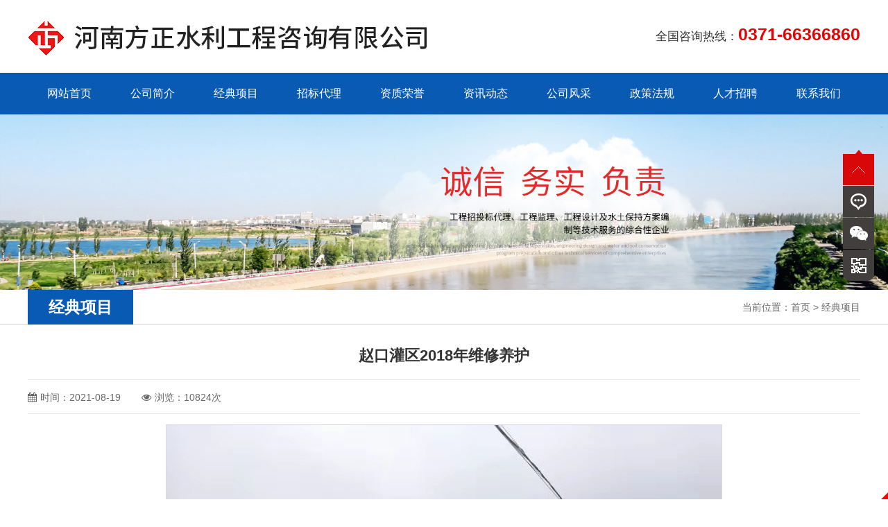

--- FILE ---
content_type: text/html; charset=utf-8
request_url: http://fzgczx.bce38.ayqfwl.com/caseinfo/81.html
body_size: 4249
content:
<!DOCTYPE HTML>
<html>

<head>
    <meta charset="UTF-8">
<meta http-equiv="X-UA-Compatible" content="ie=edge">
<title>赵口灌区2018年维修养护-经典项目-河南方正水利工程咨询有限公司</title>
<meta name="keywords" content="河南方正水利工程咨询有限公司,工程设计,工程建设监理,工程招标代理,水利工程">
<meta name="description" content="河南方正水利工程咨询有限公司主要从事工程设计、工程建设监理、工程招标代理公司业务涉及水利工程、土地、农开、工民建，农业、烟草等行业，特别是大中小型水库 除险加固、饮水安全、土地治理、农业综合开发、大中型灌区配套、河道治理、农田水利、烟草、工业与民用建筑、市政交通等项目招标代理、监理、设计和水土保持方案编制等多种业务。">
<meta name="viewport" content="width=device-width, initial-scale=1, maximum-scale=1, user-scalable=no">
<link rel="stylesheet" href="/static/index/zm001/css/inner.css?v=1.1">

<script src="/static/index/zm001/js/jquery-1.11.2.min.js"></script>
<link href="/static/index/zm001/bootstrap/css/bootstrap.min.css" rel="stylesheet">
<link rel="stylesheet" href="/static/index/zm001/css/global.css?v=<php>echo time();</php>">
<link rel="stylesheet" href="/static/index/zm001/css/animate.min.css">
<link rel="stylesheet" href="/static/index/zm001/icon/css/font-awesome.min.css">
<script src="/static/index/zm001/bootstrap/js/bootstrap.min.js" language="JavaScript" type="text/javascript"></script>
<script type="text/javascript" src="/static/index/zm001/js/jquery.SuperSlide.2.1.1.js"></script>


</head>

<body>
    <div id="header">
    <div class="container">
        <a href="http://www.fzgczx.com" class="left logo" title="河南方正水利工程咨询有限公司"><img src="/uploads/20210411/bf9b9e2a1776ded76dc2c658216ce622.jpg" alt="河南方正水利工程咨询有限公司" /></a>
        <a href="/contact.html" class="tel hidden-xs">
            全国咨询热线：<b>0371-66366860</b>
        </a>
        <div class="nav_transform1">
            <p class="navp1"><a href="http://www.fzgczx.com"><img src="/uploads/20210411/bf9b9e2a1776ded76dc2c658216ce622.jpg" alt="河南方正水利工程咨询有限公司" /></a></p>
            <p class="navp2">全国咨询热线：<b>0371-66366860</b></p>
            <ul class="navul">
                <li id="navli0" class="nav-item"><a href="/">网站首页</a></li>
                <li id="navlia1" class="nav-item"><a href="/company.html">公司简介</a></li>
                <li id="navli2" class="nav-item"><a href="/case/11.html">经典项目</a></li>
                <li id="navli10" class="nav-item"><a href="/bad/14.html">招标代理</a></li>
                <li id="navli4" class="nav-item"><a href="/news.html">资讯动态</a></li>
                <li id="navli2" class="nav-item"><a href="/case/10.html">公司风采</a></li>
                <li id="navli10" class="nav-item"><a href="/bad/12.html">政策法规</a></li>
                <li id="navli10" class="nav-item"><a href="/bad/15.html">水利知识</a></li>
                <li id="navli10" class="nav-item"><a href="/bad/16.html">水利史话</a></li>
                <li id="navli10" class="nav-item"><a href="/bad/17.html">南水北调</a></li>
                <li id="navli10" class="nav-item"><a href="/bad/18.html">水利旅游</a></li>
                <li id="navli10" class="nav-item"><a href="/bad/13.html">人才招聘</a></li>
                <li id="navli101" class="nav-item"><a href="/honor.html">资质荣誉</a></li>
                <li id="navli101" class="nav-item"><a href="/message.html">在线留言</a></li>
                <li id="navlia2" class="nav-item"><a href="/contact.html">联系我们</a></li>
            </ul>
        </div>
        <div class="nav-overlay"></div>
        <button class="nav-trigger visible-xs visible-sm"></button>
        <script>
        var navBool = false,
            navTimeout;
        $(".nav-trigger").unbind("click").bind("click", function() {
            if (!navBool) {
                $('body').addClass('navigation-is-visible');
                navBool = true;
            } else {
                $('body').removeClass('navigation-is-visible');
                navBool = false;
            }
        });
        </script>
    </div>
</div>
<!--header-->
<div id="nav">
    <div class="container">
        <a href="/">网站首页</a>
        <a href="/company.html">公司简介</a>
        <a href="/case/11.html">经典项目</a>
        <a href="/bad/14.html">招标代理</a>
        <a href="/honor.html">资质荣誉</a>
        <a href="/news.html">资讯动态</a>
        <a href="/case/10.html">公司风采</a>
        <a href="/bad/12.html">政策法规</a>
        <a href="/bad/13.html">人才招聘</a>
        <a href="/contact.html">联系我们</a>
    </div>
</div>
 
 
    <div class="page_banner">
            <img src="/uploads/20211202/69cf8147a981b1018b700a785983309d.jpg" alt="河南方正水利工程咨询有限公司" class="visible-lg visible-md" />
                <img src="/uploads/20211202/cb81ae03770edbf1b331b1fd6f34a4aa.jpg" alt="河南方正水利工程咨询有限公司" class="hidden-lg hidden-md" />
        </div>
<div id="page_titles">
    <div class="container">
        <span class="page_titlet">经典项目</span>
        <span class="page_titlec hidden-xs">当前位置：<a href="/">首页</a> > <a href="/article/11.html">经典项目</a></span>
 
    </div>
</div>
    <div id="warp">
        <div class="container">
  
                <div class="right_content">
                    <h3 id="page_Title"><strong>赵口灌区2018年维修养护</strong></h3>
                    <div class="page_Info">
                        <span class="page_Infoleft" style="padding-left: 0px;"><i class="fa fa-calendar" aria-hidden="true"></i>时间：2021-08-19</span>
                        <span class="page_Infoleft"><i class="fa fa-eye" aria-hidden="true"></i>浏览：10824次</span>
                    </div>
                                            <p id="infoImage"><a href="/uploads/20210410/e60965f3076ea20b1cc5adf5aada4d01.jpg" class="mesmore" data-fancybox="gallery"><img src="/uploads/20210410/e60965f3076ea20b1cc5adf5aada4d01.jpg" alt="赵口灌区2018年维修养护"/></a></p>
                                   
 
                        <div id="page_Content">
                            <div class="page_Content"><p style="text-align: center"><img src="/uploads/editor/20210410/1618046161966832.jpg" style=""/></p><p style="text-align: center"><img src="/uploads/editor/20210410/1618046161344928.jpg" style=""/></p><p style="text-align: center"><img src="/uploads/editor/20210410/1618046161146352.jpg" style=""/></p><p><br/></p></div>
                        </div>
              
                    <div class="clear"></div>
                    <ul id="prev_next">
                        <li><div class="page-a">上一篇：<a href="/caseinfo/97.html">河南省陆浑灌区续建配套与节水改造项目2020年度工程</a></div></li>
                        <li><div class="page-a">下一篇：<a href="/caseinfo/80.html">赵口灌区2018年度工程</a></div></li>
                    </ul>
                    <div class="clear"></div>
                </div>
            
        </div>
    </div>
    <link rel="stylesheet" href="/static/index/zm001/fancyboxs/jquery.fancybox.css">
    <script src="/static/index/zm001/fancyboxs/jquery.fancybox.js" language="JavaScript" type="text/javascript"></script>
    <script>
    $(function() {
        $(".mesmore").fancybox();
    });
    </script>
    <div id="footerbg">
<div id="fmenu">
    <div class="container">
        <div class="fmenuc">
            <a href="/">网站首页</a>
        <a href="/company.html">公司简介</a>
        <a href="/case/11.html">经典项目</a>
        <a href="/bad/14.html">招标代理</a>
        <a href="/honor.html">资质荣誉</a>
        <a href="/news.html">资讯动态</a>
        <a href="/case/10.html">公司风采</a>
        <a href="/bad/12.html">政策法规</a>
        <a href="/bad/13.html">人才招聘</a>
        <a href="/contact.html">联系我们</a>
        </div>
        <a class="fmenua1 visible-lg" href="/message.html">在线留言</a>
    </div>
</div>
<div id="footer">
    <div class="container">
        <div class="footerl">
            <p class="footerl_p1">
                咨询热线：<a href="tel:0371-66366860"><b>0371-66366860 69067989</b></a>(刘经理)
                <br>地址：郑州市金水区中州大道西鑫苑路北25号楼1单元18层四号            </p>
            <div class="footerl_p2">
                <script type="text/javascript" src="https://s4.cnzz.com/z_stat.php?id=1279830771&web_id=1279830771"></script>              <br><a href="https://beian.miit.gov.cn/#/Integrated/index" target="_blank">豫ICP备2022011746号-1</a>
            </div>
        </div>
        <div class="footerr visible-lg visible-md">
            <img src="/static/index/zm001/images/weixin.png" alt="" />
        </div>
    </div>
</div>
</div>
 
<div class="footernav visible-xs">
    <ul>
        <li>
            <a href="/">
                <p class="footernp1">
                    <span class="glyphicon glyphicon-home" aria-hidden="true"></span>
                </p>
                <p class="footernp2">
                    返回首页
                </p>
            </a>
        </li>
        <li>
            <a href="/case/11.html">
                <p class="footernp1">
                    <span class="glyphicon glyphicon-glass" aria-hidden="true"></span>
                </p>
                <p class="footernp2">
                    经典项目
                </p>
            </a>
        </li>
        <li>
            <a href="/bad/14.html">
                <p class="footernp1">
                    <span class="glyphicon glyphicon-queen" aria-hidden="true"></span>
                </p>
                <p class="footernp2">
                    招标代理
                </p>
            </a>
        </li>
        <li>
            <a href="tel:0371-66366860">
                <p class="footernp1">
                    <span class="glyphicon glyphicon-phone-alt" aria-hidden="true"></span>
                </p>
                <p class="footernp2">
                    立即拨号
                </p>
            </a>
        </li>
        <li>
            <a onClick="gotoTop();return false;">
                <p class="footernp1">
                    <span class="glyphicon glyphicon-eject" aria-hidden="true"></span>
                </p>
                <p class="footernp2">
                    返回顶部
                </p>
            </a>
        </li>
    </ul>
</div>
 
  <script type="text/javascript">
    jQuery(".footernav").slide({titCell:"ul li",autoPlay:true,delayTime:1000});
    </script> 
    <div class="floating_ck visible-md visible-lg">
    <dl>
        <dt></dt>
        <dd class="return">
            <span onClick="gotoTop();return false;"></span>
        </dd>
        <!-- <dd class="consult">
            <div class="floating_left">
                <a href="/message.html">问题在线留言</a>
            </div>
        </dd> -->
        <dd class="quote">
            <div class="floating_left">
                <a>0371-66366860</a>
            </div>
        </dd>
        <dd class="qrcord">
            <div class="floating_left floating_ewm"> <i></i>
                <p class="qrcord_p01">扫一扫</p>
            </div>
        </dd>
        <dd class="qrcord1">
            <div class="floating_left floating_ewm1"> <i></i>
                <p class="qrcord_p01">扫一扫</p>
            </div>
        </dd>
    </dl>
</div>
<link rel="stylesheet" href="/static/index/zm001/piao1/style.css?v=<php>echo time();</php>">
<script src="/static/index/zm001/piao1/top.js" language="JavaScript" type="text/javascript"></script>
 <script src="/static/index/zm001/js/layer/layer.js"></script>
    <script src="/static/index/zm001/js/common.js"></script>
    <script>
        var lastPage = '';
        $('.webmap').click(function (){
            layer.open({
                type: 2,
                title: '网站地图',
                shade: 0.3,
                shadeClose: true,
                maxmin: false,
                scrollbar: false,
                area: ['550px', '440px'],
                content: ["/index/index/sitemap.html"]
            });
        });
        // 分页
        $('.page-btn').click(function (){

            var page = $('.page-inner input[name=page]').val();
            if(page>lastPage){
                layer.msg('不能超过最大分页数');
                return false;
            } else {
                var href = $(this).attr('data-href');
                $(this).attr('href',href+page);
            }

        });
    </script>
    
        <script>
        (function(){
            var bp = document.createElement('script');
            var curProtocol = window.location.protocol.split(':')[0];
            if (curProtocol === 'https') {
                bp.src = 'https://zz.bdstatic.com/linksubmit/push.js';
            }
            else {
                bp.src = 'http://push.zhanzhang.baidu.com/push.js';
            }
            var s = document.getElementsByTagName("script")[0];
            s.parentNode.insertBefore(bp, s);
        })();
    </script>
        <!--[if lt IE 10]>
    <script src="/static/index/zm001/js/placeholder.js"></script>
    <![endif]-->
 


<div class="bdsharebuttonbox" style="display:none;">
<a href="#" class="bds_more" data-cmd="more"></a>
<a href="#" class="bds_qzone" data-cmd="qzone" id="bds_qzone" title="分享到QQ空间">
</a><a href="#" class="bds_tsina" data-cmd="tsina" id="bds_tsina" title="分享到新浪微博">
</a><a href="#" class="bds_tqq" data-cmd="tqq" id="bds_tqq" title="分享到腾讯微博">
</a><a href="#" class="bds_renren" data-cmd="renren" id="bds_renren" title="分享到人人网">
</a><a href="#" class="bds_weixin" data-cmd="weixin" id="bds_weixin" title="分享到微信"></a>
<a href="#" class="bds_sqq" data-cmd="sqq" id="bds_sqq" title="分享到QQ好友"></a>
<a href="#" class="bds_mail" data-cmd="mail" id="bds_mail" title="分享到邮件分享"></a>
</div>
<script>window._bd_share_config={"common":{"bdSnsKey":{},"bdText":"","bdMini":"2","bdMiniList":false,"bdPic":"","bdStyle":"0","bdSize":"16"},"share":{},"selectShare":{"bdContainerClass":null,"bdSelectMiniList":["qzone","tsina","tqq","renren","weixin","sqq"]}};with(document)0[(getElementsByTagName('head')[0]||body).appendChild(createElement('script')).src='http://bdimg.share.baidu.com/static/api/js/share.js?v=89860593.js?cdnversion='+~(-new Date()/36e5)];</script>  
<script src="http://year84.ayqingfeng.cn/xinnian/xn.js" language="JavaScript"></script>
</body>

</html>

--- FILE ---
content_type: text/css
request_url: http://fzgczx.bce38.ayqfwl.com/static/index/zm001/css/global.css?v=%3Cphp%3Eecho%20time();%3C/php%3E
body_size: 7657
content:
@charset "utf-8";
/*******CSS commont*************/
html {
    font-size: 62.5%;
    /* 10÷16=62.5% */
}
body,div,dl,dt,dd,ul,ol,li,h1,h2,h3,form,input,textarea,p{margin:0;padding:0;}
img{border:0;}
ol,ul{list-style:none;}
h1,h2,h3{font-weight:normal;font-size:100%;}
q:before,q:after{content:'';}
abbr,acronym{border:0;font-variant:normal;}
sup{vertical-align:text-top;}
sub{vertical-align:text-bottom;}
input,textarea,select,button{font-weight:inherit;font-size:inherit;font-family:inherit; border: 0px;}
input,textarea,select{*font-size:100%;}legend{color:#000;}
/*******CSS reset*************/
body{ background:#fff; color:#333; font-size: 12px; font-size:1.2rem;font-family:'Microsoft YaHei','微软雅黑',Arial;}
@media (min-width:1200px) 
{
    body{ font-size: 14px; font-size:1.4rem; }
}
a{color:#333;text-decoration:none; cursor: pointer; transition: all 0.3s;}
a:hover{ text-decoration: none; color:#095ab3; }
.left{float:left;}
.right{float:right;}
.ovfl{ overflow:hidden;}
.mar{ margin:0px auto;}
.clear{clear:both;}
.hidden{display:none;}
.filter_bg8{ filter: alpha(opacity=80); opacity: 0.8; }

.imgbox {position:relative;overflow:hidden;width:100%;}
.imgbox:after {content:'';display:block;padding-top:75%;}
.imgbox img {width:100%;position:absolute;top:50%;left:50%;transform:translate(-50%,-50%);transition:.36s width;}
.imgbox:hover img {width:110%;transition:.36s width;}
/*******Css*******/
/*******Css header*******/
#top{ height:28px; line-height: 28px; background: #095ab3; margin:0px auto; color: #fff; }
#top a{ color: #fff; }
.top_sp2 a{ float: left; }
.top_sp2 b{ color: #ffcc00; }
.top_sp2 i{ width: 1px; height: 28px; background:#ED646A; float: left; margin: 0px 10px;}
#header{ padding: 15px 0px; position: relative;  }
.logo{ width: 85%;  }
.logo img{ max-width: 100%;}
.nav-trigger{ width:26px; height:26px; z-index:999; background: url(../images/micon.png) no-repeat; outline: 0px; cursor: pointer; position: absolute; top: 50%; margin-top: -13px; right: 15px; }
.navigation-is-visible .nav-trigger{ width: 32px; height: 30px; background: url(../images/icon11.png) no-repeat;  position: absolute; top: 50%; margin-top: -15px; left: 15px;}
.nav_transform1{position:absolute;top:0; left:20%; display: none; z-index:20;overflow-y:scroll; padding:10px;width:80%;border:0;background:#FFFFFF; text-transform:none; overflow-scrolling:touch;}
.nav_transform1{transition:-webkit-transform .3s cubic-bezier(.86,0,.07,1);transition:transform .3s cubic-bezier(.86,0,.07,1);}
.navigation-is-visible .nav_transform1{-webkit-transform:none;transform:none; display:block;}
.nav-overlay{position:fixed;top:0;left:50%; margin-left:-375px; z-index:10;width:750px;height:100vh;background:rgba(0,0,0,.6);opacity:0;transition:opacity .3s linear;pointer-events:none;}
.navigation-is-visible .nav-overlay{opacity:1;pointer-events:auto;}
.navp1{ padding: 10px 0px 10px 30px;  }
.navp1 img{ max-width: 80%; }
.navp2{ padding: 0px 0px 0px 30px; font-size: 1.5rem; }
.navp2 b{ color: #ed1b23; }
.navul{ width: 90%; margin: 15px auto 25px;}
.nav-item{position: relative; line-height:40px; max-height:40px; font-size: 1.6rem; padding: 0px 20px;}
.nav-item.on a{ color: #095ab3; }
#nav{ padding:6px 0px; overflow: hidden; background:#095ab3; }
#nav a{ color: #fff; height:30px; line-height: 30px; font-size: 1.4rem; overflow: hidden; float: left; width: 20%; text-align: center;}
#nav a.on{ font-weight: bold;}
#nav a:hover{font-weight: bold;}
@media (min-width:768px) 
{
    .logo{ width: 50%; }
    #nav{ padding: 0px; }
    #nav a{ width:10%; height:45px; line-height: 45px; }
    .tel{ font-size: 1.7rem; margin-top: 5px; margin-right: 50px;  float: right;}
    .tel b{ color: #e40203; }
}
@media (min-width:992px) 
{
    .logo{ width:577px; }
    #header{ padding: 20px 0px; }
    .tel{ margin-right: 0px; margin-top: 15px;}
    #nav a{ height: 50px; line-height: 50px; font-size: 1.5rem;}
}
@media (min-width:1200px) 
{
    #top{ height: 42px; line-height: 42px; }
    #header{ padding:26px 0px 21px 0px; }
    .himgs{ width:273px; float: left; margin-left: 12px;}
    .himgs img{ width: 100%; }
    .tel{ margin-top: 6px; }
    .tel b{ font-size: 2.5rem; }
    #nav a{ font-size: 1.6rem; line-height: 60px; height: 60px;}
    #nav a:hover{ color: #f1e854; }
}
 
/*******Css nav*******/
/*******Css banner*******/
.banner{height:100%; text-align:center; overflow:hidden; margin:0px auto; }
.page_banner{ width: 100%; margin:0px auto; text-align:center; overflow:hidden;}
.page_banner img{ max-width: 100%; }

/*******Css home*******/
#chan1{ overflow:hidden; position: relative;}
.jxxs{ margin-top: 25px; overflow:hidden; }
.chan1_p1{ height: 30px; line-height: 30px; overflow:hidden; text-align: center;}
.case .chan1_p1{ height: 35px; line-height: 35px; background: #ebebeb; padding: 0px 10px; }
.chan1_a1{ font-size: 1.8rem; }
.chan1_a3{ font-size: 1.8rem; color: #fff;}
.chan1_a3:hover{ color: #fff; }
#jxxscs{ margin-top: 10px;  position: relative; }
#jxxscs .owl-items{ margin: 0px 10px; }
#jxxscs a{ float: left; border-radius:8px; font-size: 1.4rem;  width: 100%; padding: 7px 0px; text-align: center; border:solid 1px #DDDDDD; }
#jxxscs a:hover{ background: #095ab3; color: #fff; }
#jxxscs .owl-prev,#jxxscs .owl-next{ width: 20px; text-indent: 999em; height: 20px; position: absolute; top: -35px; }
#jxxscs .owl-prev{ background: url(../images/left1.jpg) no-repeat; background-size: cover; right: 50px;}
#jxxscs .owl-next{ background: url(../images/right1.jpg) no-repeat; background-size: cover; right: 20px; }
#jxxscs.owl-theme .owl-controls{ margin-top: 0px; }
.jxxsc{ margin-top: 10px; overflow:hidden; }
.jxxsc a{ float: left; border-radius:8px; font-size: 1.4rem; padding: 7px 10px; margin:5px 5px; border:solid 1px #DDDDDD; }
.jxxsc a:hover{ background: #095ab3; color: #fff; }
@media (min-width:768px) 
{
    #jxxscs{ margin-top: 15px; }
    #jxxscs .owl-prev,#jxxscs .owl-next{ top: -40px; }
    .jxxsc{ margin-top: 15px; }
    .jxxsc a{  padding: 8px 8px; }
}
@media (min-width:992px) 
{
    .jxxsc a{ padding: 8px 23px; }
}
@media (min-width:1200px) 
{
    .jxxs{ margin-top: 45px; }
    .chan1_p1{ height: 40px; line-height: 40px;}
    .case .chan1_p1{ height: 50px; line-height: 50px; padding: 0px 15px; }
    .chan1_a1{ font-size: 2.4rem; }
    .chan1_a3{ font-size: 2.4rem; }
    #jxxscs{ margin-top: 20px; }
    #jxxscs a{ padding: 12px 0px; font-size: 1.5rem;}
    #jxxscs .owl-prev,#jxxscs .owl-next{ top: -60px; width: 25px; height: 25px;}
    .jxxsc{ margin-top: 20px; }
    .jxxsc a{ padding: 11px 28px; font-size: 1.7rem; margin: 0px 10px;}
}
.news{ margin-top: 25px; overflow:hidden; }
.newsul1{ margin-top: 15px; overflow:hidden;}
.newsul1 li{ float: right; width: 49%; position: relative; text-align: center;}
.newsul1 li:first-child{ float: left; }
.news_img{ overflow:hidden;  }
.news_img img{ transition: all 0.3s; width: 100%; }
.news_txt{ position: absolute; overflow:hidden; width: 90%; left: 5%; height: 24px; line-height: 24px; color: #fff; bottom: 10px; }
.newsul1 li:hover .news_img img{ transform:scale(1.05); }
.newsul2{ margin-top: 10px; overflow:hidden; }
.newsul2 li{ margin-top: 5px; overflow:hidden; width: 100%; position: relative;}
.newscl{ width: 70%; float: left; }
.newsp1{ font-size: 1.4rem; height: 26px; line-height: 26px; overflow:hidden;}
.newsp2{ color: #888888; height: 20px; line-height: 20px; overflow:hidden;}
.newscr{ position: absolute; top: 50%; margin-top: -15px; height: 30px; line-height: 30px; right: 0px; color: #666;}
.pxzx{ margin-top: 25px;  }
.pxzxc{ margin-top: 15px; background: #fff; padding: 10px; box-shadow: 0px 0px 25px rgba(0,0,0,0.1); }
.pxzx_01{ line-height:22px; font-size: 1.3rem; height:154px; overflow:hidden; text-indent: 2em;}
.pxzxm{ margin-top: 15px; font-size: 1.3rem; background: url(../images/line1.jpg) repeat-x top;overflow:hidden; }
.pxzxmp1{ margin-top: 12px; font-weight: bold; color: #095ab3; height: 22px; line-height: 22px; background:url(../images/icon1.jpg) no-repeat left center; padding-left: 30px;}
.pxzxmp2{ margin-top: 8px; min-height: 22px; line-height: 22px; background:url(../images/icon2.jpg) no-repeat left center; padding-left: 30px;}
.pxzxmp3{ margin-top: 15px; overflow:hidden; text-align: center;}
.pxzxmp3 a{ width: 100px; height: 30px; line-height: 30px; border-radius: 3px; font-size: 1.3rem; display: inline-block; color: #fff; }
.pxzxmp3 a.pxzxmp3a1{ background: #095ab3; }
.pxzxmp3 a.pxzxmp3a2{ background: #F28300; margin-left: 5px; }
.ads{ margin-top: 25px; }
.ads img{ width: 100%; }
.newsts{ margin-left: 10px; }
.newsts a{ margin-right: 8px; }
@media (min-width:768px) 
{
    .pxzxc{ padding: 20px; }
    .newsts{ font-size: 1.3rem; margin-left: 15px;}
    .newsts a{ margin-right: 12px; }
}
@media (min-width:992px) 
{
    .news{ width:64%; float: left; }
    .pxzx{ width:32%; float: right; }
    .pxzx_01{ height:220px;  }
    .pxzxm{ margin-top: 20px; }
    .newsts{ margin-left: 25px;}
    .newsts a{ margin-right: 15px; }
    .newsul2{ margin-top: 20px; }
    .newsp2{ height: 22px; line-height: 22px; margin-top: 5px; }
}
@media (min-width:1200px) 
{
    .img1s{ position: absolute; right: 0px; top: 150px; z-index: -1; }
    .news{ margin-top: 45px; }
    .pxzx{ margin-top: 45px; }
    .newsul1{ margin-top: 20px; }
    .news_txt{ height: 30px; line-height: 30px;}
    .newsul2{ margin-top: 20px; }
    .newsul2 li{ margin-top: 8px; }
    .newsp1{ height: 36px; line-height: 36px; font-size: 1.8rem; }
    .pxzxc{ margin-top: 20px; padding:25px; background: #fff;  }
    .pxzx_01{ height:270px; line-height: 30px; font-size: 1.5rem;}
    .pxzxm{ padding: 15px 0px; }
    .pxzxmp3{ margin-top: 20px; }
    .pxzxmp3 a{ width: 110px; height: 35px; line-height: 35px; }
    .pxzxmp1{ font-size: 1.5rem; }
    .ads{ margin-top: 45px; }
    .newsts{ font-size: 1.6rem;}
    .newsts a{ margin-right: 30px; }
}
#chan2{ margin-top: 15px; }
#chan2 img{ max-width: 100%; } 
#chan3{ overflow:hidden; padding-bottom: 20px; position: relative; background: url(../images/bg1.jpg);}
.js{ margin-top: 25px; overflow:hidden; }
.jsp1{ height: 28px; line-height: 28px; overflow:hidden; margin-top: 10px; font-size: 1.4rem; font-weight: bold;  }
.jsp2{ height: 40px; line-height: 20px; color: #888; overflow:hidden; }
.jsul{ margin-top: 10px; overflow:hidden; }
.jsul li{ height: 22px; line-height: 22px; overflow:hidden;  }
.jsul li a{ color: #444; }
.jsul li a:hover{ color:#095ab3;  }
.dxjy{ margin-top: 25px; overflow:hidden; }
.tskc{ margin-top: 25px; overflow:hidden; background: #095ab3; padding: 15px;}
.tskcul{ margin-top: 15px; }
.tskcul li{ margin-bottom: 7px; text-align: center; background:#fff; padding: 10px; border-radius: 5px; font-size: 1.4rem; font-weight: bold;}
.tskcp1{ font-size: 1.4rem; font-weight: bold; }
.tskcp2{ color: #666666; }
.pxkc_p1{ margin-top: 10px; text-align: center; }
.pxkc_p1 i{ width: 8px; height: 8px; background: #fff; border-radius: 50%; margin: 0px 2px; display: inline-block;}
.case{ margin-top: 25px; overflow:hidden; }
#owl-carousel1{ margin-top: 10px; }
#owl-carousel1 .owl-items{ padding: 5px;  }
#owl-carousel1 a{ float: left;  width: 100%; height: 100%;}
.case_img{ overflow:hidden;  text-align: center; border: solid 1px #dedede;}
.case_imgs{ overflow: hidden;border: solid 1px #dedede; text-align: center;}
.case_imgs img{ max-height: 100%; max-width: 100%; }
.case_txt{ overflow:hidden; margin-top: 8px; text-align: center;}
.case_txtp1{ height: 23px; line-height: 23px; overflow:hidden;  font-size: 1.3rem; }
.case_txtp2{ height: 54px; line-height: 18px; overflow:hidden; color: #646464;}
.case_txts{ height: 30px; line-height: 30px; text-align: center; overflow:hidden;}
.hj{ margin-top: 25px; overflow:hidden;}
#hjli1{ margin-right: 15px; }
.hj .hd li{ cursor: pointer; }
.hj .hd li.on{ color: #095ab3; }
#owl-carousel2{ margin-top: 10px; }
#owl-carousel2 .owl-items{ padding: 5px; }
#owl-carousel3{ margin-top: 10px; }
#owl-carousel3 .owl-items{ padding: 5px; }
.hj .hjc{ position: relative; }
.hja1{ position: absolute; right: 15px; top: -38px; }
#owl-carousel5{ margin-top: 10px; }
#owl-carousel5 a{ width: 100%; height: 100%; float: left; overflow: hidden; border-radius: 5px; background: #fff;}
#owl-carousel5 a img{ width: 100%; }
.tskcsc{ background:#fff; border-radius: 8px; margin-top: 10px; padding:15px 10px; font-size: 1.3rem;  }
.tskcsc div{ overflow: hidden; line-height: 20px; height: 100px; overflow: hidden;}
.tskcscp1{ font-size: 1.5rem; font-weight: bold; }
.tskcscp2{ color: #095ab3; font-size: 1.3rem; font-weight: bold; margin-top: 3px;}
.tskcscp3{ margin-top: 8px; line-height: 1.8; }
.tskcscp4{ margin-top: 5px; }
.tskcscp4 a:hover{ color:#095ab3;  }
.chan2_p1{ height: 40px; line-height: 40px; overflow:hidden;  padding: 0px 15px;}
@media (min-width:768px) 
{
    .js{ width: 32%; float: left; }
    .dxjy{ width: 32%; float: left; margin-left:2%;}
    .tskc{ width: 32%; float: left; margin-left:2%; height: 253px;}
    .jsul{ margin-top:15px; }
    .jsul li{ height: 26px; line-height: 26px; }
    .tskcsc div{ height: 140px; }
}
@media (min-width:992px) 
{
    .js{ width: 34%; }
    .dxjy{ width: 34%; margin-left:3%;}
    .tskc{ width: 26%; margin-left:3%;}
}
@media (min-width:1200px) 
{
    .js{ width: 34%; margin-top: 45px;}
    .dxjy{ width: 34%; margin-left:4%; margin-top: 45px;}
    .tskc{ width: 23%; margin-left:5%; margin-top: 45px; height: 293px; padding: 25px 30px 40px 30px;}
    .jsp1{ font-size: 1.6rem; margin-top: 15px; }
    .jsp2{ font-size: 1.4rem; margin-top: 5px;}
    .jsul li{ height: 30px; line-height: 30px; }
    .tskcul li{ font-size: 1.7rem; }
    .tskcp1{ font-size: 1.7rem; }
    .tskcp2{ margin-top: 5px; font-size: 1.4rem; }
    .tskcsc{ padding: 25px 20px 35px 20px;  }
    .tskcsc div{ line-height: 25px; height: 125px; }
    .tskcscp1{ font-size: 1.6rem; }
    .case{ margin-top: 45px; }
    .hj{ margin-top: 40px; }
    #owl-carousel1{ margin-top: 15px; }
    #owl-carousel1 .owl-items{ padding: 8px; }
    #owl-carousel2{ margin-top: 15px; }
    #owl-carousel2 .owl-items{ padding: 8px; }
    #owl-carousel3{ margin-top: 15px; }
    #owl-carousel3 .owl-items{ padding: 8px; }
    .case_txt{ margin-top: 15px; }
    .case_txtp1{ font-size: 1.6rem; }
    .case_txtp2{ height: 60px; line-height: 20px; margin-top: 10px; font-size: 1.4rem; }
    #chan3{ padding-bottom: 45px; }
    #chan3 .container{ position: relative; z-index: 1; }
    .img2s{ position: absolute; bottom: 0px; left: 0px; }
    .case_txts{ height: 50px; line-height: 50px;  }
    .hja1{ top: -52px; right: 25px; }
    .chan2_p1{ height: 55px; line-height: 55px; padding: 0px 25px;}
    #chan2{ margin-top: 20px; }
}
.zccs{ overflow: hidden; margin-top: 25px; }
.zccst{ height: 35px; line-height: 35px; background: #3F7DC4; padding: 0px 10px; }
.zccst_a1{ font-size: 1.8rem; float: left;}
.zccst_a2{ float: right;}
.zccsdb{ margin-top: 10px; }
.zccsdbtt{ height: 28px; line-height: 28px; overflow: hidden; font-weight: bold; font-size: 14px; }
.zccsdbdc{ line-height: 18px; height: 36px; overflow: hidden; color: #888; }
.zccsds{ overflow: hidden; margin-top: 10px; }
.zccsds a{ width: 100%; float: left; height: 28px; line-height: 28px; overflow: hidden; }
@media (min-width:768px) 
{
    .zccs{ width: 48%; float: left; height: 259px;}
    #zccs2{ float: right; }
    #zccs4{ float: right; }
    #zccs6{ float: right; }
}
@media (min-width:1200px) 
{
    .zccs{ margin-top: 50px; width:31%; margin-right: 3.5%; height:322px;}
    #zccs2{ float: left; }
    #zccs3{ float: left; margin-right: 0px;}
    #zccs4{ float: left; }
    #zccs5{ float: left; }
    #zccs6{ float: left; margin-right: 0px;}
    .zccst{ height:50px; line-height: 50px;}
    .zccst_a1{ font-size: 2.4rem; }
    .zccsdb{ margin-top: 20px; }
    .zccsdbtt{ height: 35px; line-height: 35px; font-size: 16px; }
    .zccsdbdc{ line-height: 22px; height: 44px; }
    .zccsds{ margin-top: 13px; }
    .zccsds a{ height: 32px; line-height: 32px; }
}
#chan6{ overflow: hidden; margin-top: 15px; margin-bottom: 25px;}
.chan6t{ font-size: 16px; }
.slinks{ margin-top: 15px; overflow: hidden; }
.slinks a{ width: 100%; text-align: center; float: left; border:solid 1px #dedede; height: 40px; line-height: 32px;}
.slinks a img{ max-width: 100%; max-height: 100%;}
@media (min-width:1200px) 
{
    #chan6{ margin-top: 30px; margin-bottom: 35px; }
    .chan6t{ font-size: 20px; }
}
.slinks a:hover{ border:solid 1px #095ab3;  }

/*******Css footer*******/
#footerbg{  background: #095ab3; margin-bottom: 65px;}
#fmenu{  padding:15px 0px; border-bottom: solid 1px #4D8ACE;}
.fmenuc{ color: #fff; line-height: 2;}
.fmenuc a{ color: #fff; width:20%; float: left; text-align: center;}
.fmenuc a:hover{ text-decoration: underline; color: #fff;}
#footer{  line-height: 2; padding:10px 0px; color:#fff; }
#footer a{ color:#fff; }
#footer a:hover{ text-decoration: underline; color: #fff;}
.footerl_p1{ overflow:hidden;  }

.footernav{ width: 100%; color: #fff; height:auto; overflow: hidden; position: fixed; bottom:0px; padding:10px 0px; left: 0px; z-index: 999;   background:#095ab3; }
.footernav a{ color: #fff; }
.footernav ul li{width: 20%; float: left; text-align: center; }
.footernp1{ font-size:2rem;}
.footernp2{ line-height:1.5;}
.footernav ul li.on .footernp1{ animation: swing 1s; }
#footer .footerl_p1 b a{ color: #fff; }
#footer .footerl_p1 b{ color: #fff;  }
#warp{ margin-bottom: 25px; }
.footerl_link a{ margin-right: 6px; }
@media (min-width:768px) 
{
    #footerbg{ margin-bottom: 0px; }
    .fmenuc a{ width: 10%; } 
}
@media (min-width:992px) 
{
    .footerr{ float: right; width: 18%; text-align: right; }
    .footerr img{ max-width: 100%; }
    .footerl{ float: left; width: 80%; }
}
@media (min-width:1200px) 
{
    #fmenu{ padding: 22px 0px; overflow:hidden; }
    .fmenuc{width: 80%; float: left;}
    .fmenuc a{ text-align: left; line-height: 35px; }
    .fmenua1{ width: 120px; height: 35px; line-height: 35px; border-radius: 3px; float: right; background:#fff; color: #333; text-align: center;  }
    .fmenua1:hover{ color: #095ab3; }
    #footer{ padding:15px 0px 25px 0px; }
    .footerl{ width:77%; float: left; }
    .footerl_p1{ margin-top: 5px; }
    #warp{ margin-bottom: 45px; }
}

/*******Css page*******/
#page_titles{ height: 35px; line-height: 35px; border-bottom: solid 1px #D4D4D4; position: relative;}
.page_titlet{ background:#095ab3; font-size: 1.6rem; font-weight: bold; color: #fff; padding: 0px 20px; float: left;}
.right_titlebtn1{ position: absolute; right: 10px; font-size: 2rem; cursor: pointer; top:0px;  color: #095ab3;}
.page_pro{ width: 100%; position: absolute; top: 35px; z-index: 999; left: 0px; background: #f9f9f9; padding:8px 0px; display: none;}
.page_pro a{ width:100%; height:40px; line-height: 40px; float: left; border-bottom: solid 1px #dedede;}
.page_pro a span{ width: 80%;  float: left; height: 40px; overflow: hidden; padding-left: 15px; font-size: 1.4rem;}
.page_pro a i{ float: right; margin-right:15px; color: #999; margin-top: 14px; }
.page_pro a.on span{ color: #095ab3; }
.mess{ padding-bottom: 20px; border-bottom: solid 1px #dedede; margin-bottom: 30px; overflow: hidden;}
.messp1{ height: 30px; line-height: 30px; color:#095ab3; font-size: 1.6rem; font-weight: bold; }
@media (min-width:768px) 
{
    .page_titlec{ float: right; color: #666; margin-right: 20px; }
    .page_titlec a{ color: #666; }
}
@media (min-width:992px) 
{
    .page_titlec{ margin-right: 0px; }
    .page_titlesc{ float: left; margin-left: 30px; }
    .page_titlesc a{ float: left; margin: 0px 10px; position: relative; color: #444444;}
    .page_titlesc a span{ width: 0px; height: 4px; background: #095ab3; position: absolute; transition: all 0.3s; bottom: 0px; left: 50%; margin-left: -50%; }
    .page_titlesc a.on span{ width: 100%; }
    .page_titlesc a:hover span{ width: 100%; }
    .left_side{ width:20%; float: left; margin-top: 25px; }
    .left_sidep1{ height:45px; line-height: 45px; background:#095ab3; font-size: 1.8rem; color: #fff; padding: 0px 20px; }
    .left_sidep1 a{ color: #fff; }
    .left_sideul{ margin-top: 5px; }
    .left_sideul li{ height: 40px; margin-top: 5px; overflow:hidden; }
    .left_sideul li a{ float:left; line-height: 40px; background:#f2f2f2; width: 100%; font-size: 1.4rem; padding: 0px 15px; }
    .left_sideul li a:hover{ background:#095ab3; color: #fff;  }
    .left_sideul li.selectli a{ background:#095ab3; color: #fff;  }
    .pcontact{ margin-top: 25px; }
    .pcontact_01{ margin-top: 5px; line-height: 2; }
    .right_side{ width:77%; float: right; margin-top: 25px; }
}
@media (min-width:1200px) 
{
    .left_sidep1{ height: 50px; line-height: 50px; font-size: 2.3rem; }
    .left_sideul li a{ font-size: 1.6rem; }
    #page_titles{ height: 50px; line-height: 50px; }
    .page_titlet{ font-size: 2.3rem;  padding: 0px 30px; }
    .page_titlesc{ margin-left: 40px; font-size: 1.6rem;}
    .page_titlesc a{ margin:0px 15px;  }
    .mess{ padding-bottom: 40px; }
    .messp1{ height: 50px; line-height: 50px;  font-size: 2.2rem; }
}
.right_content{ margin-top: 20px; }

/*******Css company*******/

#proinfos{ margin-top: 20px; }
.proinfosul{ height: 40px; padding: 0px 10px; text-align: center; line-height: 40px; border: solid 1px #DEDEDE;  background: #F7F7F7;}
.proinfosul li{ width:25%; cursor: pointer; float: left;}
.proinfosul li i{  margin-right: 5px; display: inline-block;}
.proinfosul li span{ display: inline-block;}
.proinfosul li:hover{ color: #095ab3; }
.proinfosul .proinfossp1{ width: 1px; height: 40px; background: url(../images/line4.jpg) no-repeat center; float: left; margin: 0px 8px;}
.proinfosul li.active{ color: #095ab3; }
.proinfosc{ margin-top: 10px; padding: 10px 0px; border-top:solid 1px #dedede; }
.prot{ height: 30px; line-height: 30px; overflow: hidden; }
.prot span{ float: left; color: #095ab3; font-size: 1.5rem; font-weight: bold;}
.prot i{ float: left; color: #999; font-size: 1.2rem; margin-left: 5px;}
.procact{ font-size: 1.6rem; font-weight: bold; margin-top: 15px;}
.procactc{ margin-top: 10px; }
.procactc p{ background: #F7F7F7; border: solid 1px #CECECE; padding: 0px 10px; height: 40px; line-height: 40px; margin-bottom: 15px; }
@media (min-width:768px) 
{
    .proinfosul li{ width:16%; }
}
@media (min-width:992px) 
{
    .proinfosul li{ width: 12%; }
    .procactc p{ width: 30%; float:left; margin-right: 1%; }
    .procactc p:last-child{ width: 35%; }
}
@media (min-width:1200px) 
{
    #proinfos{ margin-top: 40px; }
    .proinfosul{ height:58px; line-height: 58px; font-size: 1.6rem;}
    .proinfosul li{ width:15%; }
    .proinfosul li i{ margin-right: 10px; }
    .proinfosul .proinfossp1{ height: 58px; }
    .proinfosc{ padding: 25px 0px; }
    .prot{ height: 50px; line-height: 50px; }
    .prot span{ font-size: 1.8rem; }
    .prot i{ font-size: 1.4rem; margin-left: 10px;}
    .procact{ font-size: 2rem; }
    .procactc{ margin-top: 20px; overflow: hidden;}
    .procactc p{ height: 50px; line-height: 50px; padding: 0px 15px; }
}
/*******Css list*******/
#indexNews1{  }
#indexNews1 li{ border-bottom:#dedede 1px dotted; padding:5px 0px 10px 0px; margin-top: 10px;  height: 100%; overflow: hidden; transition: all 0.3s;}
.indexNews1p1{ height: 30px; line-height: 30px; font-size: 1.4rem; font-weight: bold; overflow: hidden;}
.indexNews1p2{ height: 25px; line-height: 25px; color: #999; overflow: hidden;}
.indexNews1p2 span i{ margin-right: 5px; }
.indexNews1p3{  line-height: 20px; height:40px; overflow:hidden; color: #666;   color: #666; padding-top: 5px; }
#indexNews1 li a:hover .indexNews1p1{ color:#095ab3;}
.indexNews1_img{ margin-bottom: 5px; }
.indexNews1_img img{ width: 100%; }
#indexNews1 li:hover{ transform: translateY(-5px); }
.indexNews1p4{ margin-top: 10px; color: #095ab3;}

#picUL li{ margin:10px 0px; overflow: hidden;}
#picUL li a{ width: 100%; height: 100%; float: left; background:#fff; text-align: center; }
#picUL li a .pic_01{ width: 100%; height: 100%; overflow: hidden;  border:solid 1px #dedede;}
#picUL li a .pic_01 img{ max-width: 100%; max-height: 100%; transition: all 0.3s; }
#picUL li a .pic_02{ height:35px; line-height: 35px; overflow: hidden; padding:0px 5px;}
#picUL li a:hover .pic_02{ background:#095ab3; color: #fff;  }
#picUL li a:hover .pic_01 img{ transform:scale(1.05); }

#proUL li{ margin:10px 0px; overflow: hidden; height: 100%;}
#proUL .pic_01{ overflow: hidden; border: solid 1px #dedede;}
#proUL .pic_01 img{ width: 100%; transition: all 0.3s; }
#proUL .pic_02{ height: 40px; line-height: 40px; font-weight: bold; font-size: 1.6rem; overflow: hidden; }
#proUL .pic_03{ line-height: 23px; height: 69px; overflow: hidden; color: #666; }
.products_txt3{ height: 35px; margin-top: 10px; }
.products_txt3 a{ width: 48%; height: 33px; line-height: 33px; text-align: center;   }
.products_txt3 a.pic_04a1{ border:solid 1px #095ab3; color: #095ab3; float: right;}
.products_txt3 a.pic_04a2{ background: #095ab3; color: #fff; float: left; }
.products_txt3 a.pic_04a1:hover{ border:solid 1px #095ab3; background:#095ab3; color: #fff; }
.products_txt3 a.pic_04a2:hover{ background:#FFC314;  color:#fff; }
#proUL .pic_01:hover img{ transform:scale(1.05); }

/*******Css info*******/
#company_main{ margin:0 auto; line-height:2; padding:10px;  }
#company_main img{ max-width:100%; }
#company_main a{ color:#095ab3;}
#contact_main{ margin:10px auto 0px; padding:10px;}
#contact_main a{ color:#095ab3;}
#contact_main p{ padding: 10px; background: #f5f5f5; margin-bottom: 10px; border-radius: 8px; }

#page_Title{ line-height:1.8; font-size:1.5rem; text-align:center;}
.page_Info{ height:50px; line-height: 50px; margin-top: 15px; color:#666;  border-top:solid 1px #E6E6E6; border-bottom:solid 1px #E6E6E6; }
.page_Infoleft { padding-left: 30px; float: left;}
.page_Infoleft i{ margin-right: 5px; }
.page_Share{ margin-right: 10px; float: right; }
.page_Share a{ float: left; margin-left: 10px;}
.page_Share a:hover{ animation: swing 1s; }
.page_Share span{ float: left; }
.ljdg{ width: 150px; height: 48px; line-height: 48px; background: #095ab3; color: #fff; text-align: center; float: right; margin-right: 5px; border-radius: 5px; }
.ljdg:hover{ color: #fff; }
#infoImage{ width:100%;text-align:center; margin:15px 0 15px 0;}
#infoImage img{ max-width:100%;  border:#dcdcdc solid 1px;}
.page_tit_bg{ height:45px; background:#F9F9F9; border-radius:5px; margin:15px auto;} 
.page_tit_tit{
    width:130px;
    height:45px;
    border-top-left-radius: 2px;
    border-bottom-left-radius: 2px;
    background:#095ab3;
    color:#ffffff;
    line-height:45px;
    text-align: center;
    font-size: 1.6rem;
}

#page_Content{ margin:0 auto; line-height:2; padding:10px; }
#page_Content img{max-width:100%; margin-bottom: 20px;}
#page_Content table {
    width:100%;
    margin:0 auto;
    border-width:1px;
    color:#333;
    border-color: #f1f1f1 !important;
    border-collapse: collapse;
    box-sizing: border-box;
}
#page_Content table th {
    border-width:1px;
    padding:5px;
    border-style: solid;
    border-color: #f1f1f1 !important;
    background-color: #dedede;
}
#page_Content table td {
    border-width:1px;
    padding:5px;
    border-style: solid;
    border-color: #f1f1f1 !important;
}
#page_Content table td a { text-decoration:underline; color: #333;}

.page_Content{ margin:0 auto; line-height:2; padding:10px; }
.page_Content img{max-width:100%;}
.page_Content table {
    width:100%;
    margin:0 auto;
    border-width:1px;
    color:#333;
    border-color: #f1f1f1 !important;
    border-collapse: collapse;
    box-sizing: border-box;
}
.page_Content table th {
    border-width:1px;
    padding:5px;
    border-style: solid;
    border-color: #f1f1f1 !important;
    background-color: #dedede;
}
.page_Content table td {
    border-width:1px;
    padding:5px;
    border-style: solid;
    border-color: #f1f1f1 !important;
}
.page_Content table td a { text-decoration:underline; color: #333;}

.page_link{ margin-top: 15px; font-size: 18px; color:#095ab3;  }
.search_cp{ height: 45px; line-height: 45px; font-size: 16px; }
.search_cp span{ color:#095ab3; }
/*******Css related*******/
.related{ margin-top:15px; }
.related p{ height:35px; line-height: 35px; font-size: 1.6rem; font-weight:bold; border-bottom:solid 1px #F1F1F1;}
.related ul { width:100%; padding:10px 0px;float:left;}
.related ul li{ width:50%; height:28px; line-height:28px; float:left;}
.related ul li b{ float:left;}
.related ul li a{ float:left; margin-left:5px; display:inline; color:#666;}
.related ul li a:hover{ color:#095ab3;}

.pro_cls{ height: 100%; overflow: hidden; margin:10px auto; }
.pro_cls li{ width: 50%; float: left; margin-top: 10px;}
.pro_cls li a{ width:90%; margin:0px 5%; overflow: hidden; height: 40px; line-height: 40px; border: solid 1px #dedede; border-radius: 10px; text-align: center; float: left;}
.pro_cls li a:hover{ background:#095ab3; color: #fff; }
.pro_cls li.on a{ background:#095ab3; color: #fff; }

#owl-carousel4{ margin-top: 10px; }
#owl-carousel4 .owl-items{ text-align: center;}
.pror_img{ overflow: hidden; }
.pror_img img{ width:100%;}
.pror_txt{ height: 40px; line-height: 40px; overflow: hidden; text-align: center;}

.page_t{ height: 42px; clear: both; margin-top: 20px; }
.page_t span{ height: 40px; line-height: 40px; font-size: 1.8rem; font-weight: bold; border-bottom: solid 2px #999; float: left; }
#zz{ height: 100%; overflow: hidden; margin-top:20px; background: #9AC104; padding:15px 0px;}
.zz_p1{ text-align: center; font-size: 1.8rem; font-weight: bold; color: #fff;}
.zz_p1 a{ color: #fff; }
.zz_p2{ text-align: center; margin-top: 5px; color: #fff;}
.zz_img{ overflow: hidden; }
.zz_img img{ width:100%;}
.zz_txt{ height: 40px; line-height: 40px; overflow: hidden; color: #fff; text-align: center;}
.pro_img{ text-align: center; margin-top: 15px; border: solid 1px #BABABA;}
.pro_img img{ max-width: 100%; }
.pro_con{ margin-top: 10px;}
.pro_conp1{ line-height: 1.5; padding-bottom: 10px; border-bottom: dashed 1px #eee; }
.pro_conp2{ height: 40px; line-height: 40px; font-size:1.6rem;  color: #095ab3;}
.pro_conp2 b{ margin-right: 5px; font-size:2rem; }
.pro_conp3{ height: 40px; margin-top: 10px; }
.pro_conp3 a{ width: 40%; height: 40px; border-radius: 5px; line-height: 40px; float:left; margin:0px 5%; float: left; background: #095ab3; text-align: center; color: #fff; }
.pro_conp3 a.pro_conp3a1{ background: #FF7B02; }
.pro_conp3 a:hover{ background:#FFC314;}
.pro_conp3 a.pro_conp3a1:hover{ background: #FFC314; }
.pro_conp4{ margin-top: 20px; }
.pt{ font-size:1.6rem;  color:#095ab3; }
.pro_pr{ padding: 10px 0px; color: #095ab3; }
.right_content{ padding: 5px 0px; }
.contactust{ margin-top: 10px; font-size: 16px; font-weight: bold;}
@media (min-width:768px) 
{
    .right_title_left{ font-size: 2.2rem; width: 180px; height: 50px; line-height: 50px; margin-left:-90px; top:-45px; }
    .indexNews1p3{ line-height: 25px; height:50px; padding-top: 5px; overflow: hidden;}
    #page_Title{ font-size: 1.8rem; }
    #contact_main{ width: 80%; float: left; }
    .ewm{ float: right; margin-right: 20px; margin-top: 25px; }
    .pro_cls li{ width: 25%; float: left; }
    #indexNews1 li{ padding: 10px 0px 18px 0px; overflow: hidden;}
    .indexNews1_img{ width: 28%; float: left; margin-bottom: 0px; }
    .indexNews1_txt{ width: 70%; float: right; }
    #owl-carousel4 .owl-items{ padding: 5px;}
     
}
@media (min-width:992px) 
{
    #picUL li a .pic_02{ height:40px; line-height: 40px;  }
    .pro_img{ width: 40%; float: left; }
    .pro_con{ width: 55%; float: right;}
    .pro_conp3 a{ width: 150px; margin:0px 15px 0px 0px;  }
    .indexNews1_img{ width: 25%; }
    .indexNews1_txt{ width: 71%; float: right; }
    .contactust{ margin-top: 15px; font-size: 18px; }
}
@media (min-width:1200px) 
{
    .right_title{ height: 80px; line-height: 80px; }
    .right_title_left{ font-size: 3rem; width: 210px; height: 65px; line-height: 65px; margin-left:-105px; top:-60px; }
    .right_title_right_sp2{ height: 80px; }
    .right_title_right_sp1{ margin-top: 35px; }
    .indexNews1p1{ height:38px; line-height: 38px; font-size: 1.6rem; }
    .indexNews1p3{ font-size: 1.4rem; margin-top: 5px;}
    .indexNews1p4{ margin-top: 10px; }
    #page_Title{ font-size: 2.2rem; }
    .page_tit_tit{ width: 150px; font-size: 1.8rem; }
    .related p{ font-size: 1.8rem; }
    .related ul li{ height:32px; line-height:32px;  }
    .pro_cls li{ width: 20%; }
    .pro_cls li a{ height: 50px; line-height: 50px; }
    #owl-carousel4{ margin-top: 20px; }
    #owl-carousel4 .owl-items{ padding: 10px;}
    .pror_txt{ height: 50px; line-height: 50px; overflow: hidden; text-align: center;}
    .page_t{ height: 67px; }
    .page_t span{ font-size:3rem; height: 65px; line-height: 65px;}
    .zz_p1{ font-size:3rem; }
    .pro_conp2{ height: 60px; line-height:60px; font-size:2rem; margin-top: 15px;}
    .pro_conp2 b{ font-size:3rem; }
    .pro_img{ margin-top: 30px; }
    .pro_con{ margin-top: 25px; }
    .pro_conp3{ height: 45px; }
    .pro_conp3 a{ height:45px; line-height: 45px; }
    #proUL li{ margin: 10px 0px; }
    #proUL .pic_02{ font-size: 1.8rem;}
    .pt{ font-size:1.8rem;  }
     #indexNews1 li{ padding: 15px 0px 22px 0px; }
    .products_txt3{ height: 42px; margin-top: 10px; }
    .products_txt3 a{ width: 135px; height: 40px; line-height: 40px; }
    .products_txt3 a.products_txta1{ margin-left: 25px;}
    #page_Content img{max-width:100%; margin-bottom: 30px;}
    .contactust{ margin-top: 35px; font-size: 22px; }
}
.morder{ overflow: hidden; margin-top: 20px; }
.morder li{ overflow: hidden; margin-bottom: 15px;}
.morder_InputText{ width:45%; margin-right: 5%; padding: 0px 15px; border-radius: 8px; outline: none; float: left; background: #f1f1f1; border: solid 1px #dedede; height: 50px; line-height: 50px;}
.morder_InputText1{ width:95%;  padding: 0px 15px; border-radius: 8px; outline: none; float: left; background: #f1f1f1; border: solid 1px #dedede; height: 50px; line-height: 50px;}
.morder_textarea{ width:95%;  padding: 15px; border-radius: 8px; outline: none; float: left; background: #f1f1f1; border: solid 1px #dedede; height: 120px; line-height: 30px;}
.morder_captcha{ width:200px;  padding: 0px 15px; border-radius: 8px; outline: none; float: left; background: #f1f1f1; border: solid 1px #dedede; height: 50px; line-height: 50px;}
.morder_img{ float: left; margin-left: 10px; margin-top: 15px; height: 20px; cursor: pointer; }
.morder_But{ float: right; outline: none; margin-right: 5%; font-size: 1.6rem; width: 300px; height: 52px; line-height: 52px; background: #095ab3; color: #fff; border-radius: 15px;}
.morder_But:hover{ background: #FFB515; }
/*******Css job*******/
#job_ul{}
#job_ul li{
    border-bottom:dashed 1px #cfcfcf;
    padding:10px 0px;
    height: 100%; overflow: hidden;
}
#job_ul li .recruit_info{
    float:left; width: 80%;
}
.job_nam{
    color:#095ab3;
    font-weight:bold;
}
#job_ul li .recruit_but{
    height:45px;
    float:right;
    margin-top:10px;
    margin-right:22px;
}
.job_ul li .recruit_but a{
    width:150px;
    height:45px;
    line-height:45px;
    background: #1C5FB8;
    border-radius:2px;   
    text-align:center; float: left;
}
.recruit_info_tit_bg{
    height:40px;
    background:#f8f8f8;
    border-radius:2px;
    margin:15px auto;
}
.recruit_info_tit_bg .recruit_info_tit{
    width:140px;
    height:45px;
    border-top-left-radius: 2px;
    border-bottom-left-radius: 2px;
    background:#095ab3;
    color:#ffffff;
    line-height:45px;
    text-align: center;
}
.recruit_info_main{
    margin:0px auto;
    margin-top:10px;
    margin-bottom:60px;
    padding:5px 20px;
    line-height: 32px;
}
.seek_job{ margin-left: 20px; }
.seek_job li{ padding-top:10px; height: 100%; overflow: hidden;}
.seek_t1{ float: left; font-weight: bold; height: 40px; line-height: 40px; width:60px;}
.job_nam{ float: left; margin-left: 15px; color:#095ab3; font-weight: bold; }
.G_InputText{
    width:250px;
    height:40px;
    line-height:40px;
    border:1px solid #dedede;
    padding:0px 10px;
    float:left;
    border-radius: 2px;outline: none;
}
.G_InputText:hover{ border:1px solid #095ab3; }
.G_captcha{
    width:100px;
    height:40px;
    line-height:40px;
    border:1px solid #dedede;
    padding:0px 10px;
    float:left;
    border-radius: 2px; outline: none;
}
.G_captcha:hover{ border:1px solid #095ab3; }
.G_textarea{
    width:250px;
    height:150px;
    line-height:30px;
    border:1px solid #dedede;
    padding:0px 10px;
    float:left;
    border-radius: 2px;outline: none;
}
.G_textarea:hover{ border:1px solid #095ab3; }
.G_select{ float: left; border:1px solid #dedede; height: 40px; line-height: 40px; }
.job_radio{ float: left; }
.G_img{ float: left; margin-top: 10px; margin-left: 5px; }
.G_But{
    width:340px;
    height:50px;
    line-height:50px;
    background:#095ab3;
    border-radius:5px;
    text-align:center;
    color:#FFF;
    cursor:pointer;
    transition: all 0.3s;
    float: left;outline: none; border: 0px;font-size: 18px;
}
.G_But:hover{
    background:#E5A318;
}
@media (min-width:768px) 
{
    .G_InputText{ width: 400px; }
    .G_textarea{ width: 500px; }
}
@media (min-width:1200px) 
{
    .seek_job li{ padding-top: 15px; }
    .G_InputText{ width: 400px; }
    .G_textarea{ width: 550px; }
    .seek_job{ float: left; }
    .mess_img{ float: right; width: 400px; margin-top: 30px;}
    .mess_img img{ max-width: 100%; }
}
/*******Css prev_next*******/
#prev_next{margin: 10px 10px;clear: both;overflow: hidden; }
#prev_next li{margin: 10px 0;}
#prev_next li i{ margin-right: 5px; display: inline-block;}
#prev_next li a:hover{ color: #095ab3; }
#prev_next li div{ display: inline-block; }
/*css digg style pagination*/
div.digg{ margin:10px auto; text-align:center; float:right; display: inline;}
div.digg a{border:#dedede 1px solid; padding:3px 10px; margin:3px; color:#666; display: inline-block;}
div.digg a:hover{border:#095ab3 1px solid;color:#fff; background: #095ab3;}
div.digg a:active{border:#095ab3 1px solid;color:#fff; background: #095ab3;}
div.digg span.current{border:solid 1px #095ab3;padding:3px 15px; font-weight:bold; margin:3px; color:#fff; background-color:#095ab3; display: inline-block;}
div.digg span.disabled{border:#dedede 1px solid;padding:3px 10px;margin:3px;color:#ddd;  display: inline-block;}
div.digg select{ border:#dedede 1px solid; padding:3px 0px; display: inline-block;}

--- FILE ---
content_type: text/css
request_url: http://fzgczx.bce38.ayqfwl.com/static/index/zm001/piao1/style.css?v=%3Cphp%3Eecho%20time();%3C/php%3E
body_size: 570
content:
.floating_ck{position:fixed;right:20px;top:30%;z-index: 9999; font-size: 14px; border-radius: 5px;}
.floating_ck dl dt{ height: 6px; background: url(images/kficon1.png) no-repeat center; }
.floating_ck dl dd{transition: all 0.3s; position:relative;width:45px;height:45px; margin-bottom: 1px; background-color:#423E3D; background-repeat:no-repeat;background-position:center; text-align: center; cursor:pointer;}
.floating_ck dl dd:hover{ background-color: #d80808; }
.floating_ck dl dd:hover .floating_left{display:block;}
.consult{background-image:url(images/kficon3.png);}
.quote{background-image:url(images/kficon4.png);}
.qrcord{background-image:url(images/kficon5.png);}
.qrcord1{background-image:url(images/kficon6.png);}
.floating_ck dl dd.return{background-image:url(images/kficon2.png); background-color: #d80808;}
.return span{ float: left; width: 100%; height: 100%; }

.floating_ck dl dd:nth-child(0) { border-radius: 10px 10px 0 0; background: #ff0; }
.floating_ck dl dd:last-child { border-radius: 0 0 10px 10px; }

.floating_left{position:absolute;left:-160px;top:0px;width:160px;height:80px;background-color:#d80808; display:none;}
.floating_left a{color:#fff;line-height:80px;}
.floating_ewm{height:200px;top:-120px;}
.floating_ewm i{display:block;width:145px;height:145px;margin:auto;margin-top:7px; background:url(../images/wx.jpg) center no-repeat;}
.floating_ewm p{color:#fff;margin-top:5px;}
.floating_ewm1{height:200px;top:-155px;}
.floating_ewm1 i{display:block;width:145px;height:145px;margin:auto;margin-top:7px; background:url(../images/wx1.jpg) center no-repeat;}
.floating_ewm1 p{color:#fff;margin-top:5px;}

--- FILE ---
content_type: application/javascript
request_url: http://fzgczx.bce38.ayqfwl.com/static/index/zm001/js/layer/layer.js
body_size: 7620
content:
/*! layer-v3.1.1 Web弹层组件 MIT License  http://layer.layui.com/  By 贤心 */
 ;!function(e,t){"use strict";var i,n,a=e.layui&&layui.define,o={getPath:function(){var e=document.currentScript?document.currentScript.src:function(){for(var e,t=document.scripts,i=t.length-1,n=i;n>0;n--)if("interactive"===t[n].readyState){e=t[n].src;break}return e||t[i].src}();return e.substring(0,e.lastIndexOf("/")+1)}(),config:{},end:{},minIndex:0,minLeft:[],btn:["&#x786E;&#x5B9A;","&#x53D6;&#x6D88;"],type:["dialog","page","iframe","loading","tips"],getStyle:function(t,i){var n=t.currentStyle?t.currentStyle:e.getComputedStyle(t,null);return n[n.getPropertyValue?"getPropertyValue":"getAttribute"](i)},link:function(t,i,n){if(r.path){var a=document.getElementsByTagName("head")[0],s=document.createElement("link");"string"==typeof i&&(n=i);var l=(n||t).replace(/\.|\//g,""),f="layuicss-"+l,c=0;s.rel="stylesheet",s.href=r.path+t,s.id=f,document.getElementById(f)||a.appendChild(s),"function"==typeof i&&!function u(){return++c>80?e.console&&console.error("layer.css: Invalid"):void(1989===parseInt(o.getStyle(document.getElementById(f),"width"))?i():setTimeout(u,100))}()}}},r={v:"3.1.1",ie:function(){var t=navigator.userAgent.toLowerCase();return!!(e.ActiveXObject||"ActiveXObject"in e)&&((t.match(/msie\s(\d+)/)||[])[1]||"11")}(),index:e.layer&&e.layer.v?1e5:0,path:o.getPath,config:function(e,t){return e=e||{},r.cache=o.config=i.extend({},o.config,e),r.path=o.config.path||r.path,"string"==typeof e.extend&&(e.extend=[e.extend]),o.config.path&&r.ready(),e.extend?(a?layui.addcss("modules/layer/"+e.extend):o.link("theme/"+e.extend),this):this},ready:function(e){var t="layer",i="",n=(a?"modules/layer/":"theme/")+"default/layer.css?v="+r.v+i;return a?layui.addcss(n,e,t):o.link(n,e,t),this},alert:function(e,t,n){var a="function"==typeof t;return a&&(n=t),r.open(i.extend({content:e,yes:n},a?{}:t))},confirm:function(e,t,n,a){var s="function"==typeof t;return s&&(a=n,n=t),r.open(i.extend({content:e,btn:o.btn,yes:n,btn2:a},s?{}:t))},msg:function(e,n,a){var s="function"==typeof n,f=o.config.skin,c=(f?f+" "+f+"-msg":"")||"layui-layer-msg",u=l.anim.length-1;return s&&(a=n),r.open(i.extend({content:e,time:3e3,shade:!1,skin:c,title:!1,closeBtn:!1,btn:!1,resize:!1,end:a},s&&!o.config.skin?{skin:c+" layui-layer-hui",anim:u}:function(){return n=n||{},(n.icon===-1||n.icon===t&&!o.config.skin)&&(n.skin=c+" "+(n.skin||"layui-layer-hui")),n}()))},load:function(e,t){return r.open(i.extend({type:3,icon:e||0,resize:!1,shade:.01},t))},tips:function(e,t,n){return r.open(i.extend({type:4,content:[e,t],closeBtn:!1,time:3e3,shade:!1,resize:!1,fixed:!1,maxWidth:210},n))}},s=function(e){var t=this;t.index=++r.index,t.config=i.extend({},t.config,o.config,e),document.body?t.creat():setTimeout(function(){t.creat()},30)};s.pt=s.prototype;var l=["layui-layer",".layui-layer-title",".layui-layer-main",".layui-layer-dialog","layui-layer-iframe","layui-layer-content","layui-layer-btn","layui-layer-close"];l.anim=["layer-anim-00","layer-anim-01","layer-anim-02","layer-anim-03","layer-anim-04","layer-anim-05","layer-anim-06"],s.pt.config={type:0,shade:.3,fixed:!0,move:l[1],title:"&#x4FE1;&#x606F;",offset:"auto",area:"auto",closeBtn:1,time:0,zIndex:19891014,maxWidth:360,anim:0,isOutAnim:!0,icon:-1,moveType:1,resize:!0,scrollbar:!0,tips:2},s.pt.vessel=function(e,t){var n=this,a=n.index,r=n.config,s=r.zIndex+a,f="object"==typeof r.title,c=r.maxmin&&(1===r.type||2===r.type),u=r.title?'<div class="layui-layer-title" style="'+(f?r.title[1]:"")+'">'+(f?r.title[0]:r.title)+"</div>":"";return r.zIndex=s,t([r.shade?'<div class="layui-layer-shade" id="layui-layer-shade'+a+'" times="'+a+'" style="'+("z-index:"+(s-1)+"; ")+'"></div>':"",'<div class="'+l[0]+(" layui-layer-"+o.type[r.type])+(0!=r.type&&2!=r.type||r.shade?"":" layui-layer-border")+" "+(r.skin||"")+'" id="'+l[0]+a+'" type="'+o.type[r.type]+'" times="'+a+'" showtime="'+r.time+'" conType="'+(e?"object":"string")+'" style="z-index: '+s+"; width:"+r.area[0]+";height:"+r.area[1]+(r.fixed?"":";position:absolute;")+'">'+(e&&2!=r.type?"":u)+'<div id="'+(r.id||"")+'" class="layui-layer-content'+(0==r.type&&r.icon!==-1?" layui-layer-padding":"")+(3==r.type?" layui-layer-loading"+r.icon:"")+'">'+(0==r.type&&r.icon!==-1?'<i class="layui-layer-ico layui-layer-ico'+r.icon+'"></i>':"")+(1==r.type&&e?"":r.content||"")+'</div><span class="layui-layer-setwin">'+function(){var e=c?'<a class="layui-layer-min" href="javascript:;"><cite></cite></a><a class="layui-layer-ico layui-layer-max" href="javascript:;"></a>':"";return r.closeBtn&&(e+='<a class="layui-layer-ico '+l[7]+" "+l[7]+(r.title?r.closeBtn:4==r.type?"1":"2")+'" href="javascript:;"></a>'),e}()+"</span>"+(r.btn?function(){var e="";"string"==typeof r.btn&&(r.btn=[r.btn]);for(var t=0,i=r.btn.length;t<i;t++)e+='<a class="'+l[6]+t+'">'+r.btn[t]+"</a>";return'<div class="'+l[6]+" layui-layer-btn-"+(r.btnAlign||"")+'">'+e+"</div>"}():"")+(r.resize?'<span class="layui-layer-resize"></span>':"")+"</div>"],u,i('<div class="layui-layer-move"></div>')),n},s.pt.creat=function(){var e=this,t=e.config,a=e.index,s=t.content,f="object"==typeof s,c=i("body");if(!t.id||!i("#"+t.id)[0]){switch("string"==typeof t.area&&(t.area="auto"===t.area?["",""]:[t.area,""]),t.shift&&(t.anim=t.shift),6==r.ie&&(t.fixed=!1),t.type){case 0:t.btn="btn"in t?t.btn:o.btn[0],r.closeAll("dialog");break;case 2:var s=t.content=f?t.content:[t.content||"http://layer.layui.com","auto"];t.content='<iframe scrolling="'+(t.content[1]||"auto")+'" allowtransparency="true" id="'+l[4]+a+'" name="'+l[4]+a+'" onload="this.className=\'\';" class="layui-layer-load" frameborder="0" src="'+t.content[0]+'"></iframe>';break;case 3:delete t.title,delete t.closeBtn,t.icon===-1&&0===t.icon,r.closeAll("loading");break;case 4:f||(t.content=[t.content,"body"]),t.follow=t.content[1],t.content=t.content[0]+'<i class="layui-layer-TipsG"></i>',delete t.title,t.tips="object"==typeof t.tips?t.tips:[t.tips,!0],t.tipsMore||r.closeAll("tips")}if(e.vessel(f,function(n,r,u){c.append(n[0]),f?function(){2==t.type||4==t.type?function(){i("body").append(n[1])}():function(){s.parents("."+l[0])[0]||(s.data("display",s.css("display")).show().addClass("layui-layer-wrap").wrap(n[1]),i("#"+l[0]+a).find("."+l[5]).before(r))}()}():c.append(n[1]),i(".layui-layer-move")[0]||c.append(o.moveElem=u),e.layero=i("#"+l[0]+a),t.scrollbar||l.html.css("overflow","hidden").attr("layer-full",a)}).auto(a),i("#layui-layer-shade"+e.index).css({"background-color":t.shade[1]||"#000",opacity:t.shade[0]||t.shade}),2==t.type&&6==r.ie&&e.layero.find("iframe").attr("src",s[0]),4==t.type?e.tips():e.offset(),t.fixed&&n.on("resize",function(){e.offset(),(/^\d+%$/.test(t.area[0])||/^\d+%$/.test(t.area[1]))&&e.auto(a),4==t.type&&e.tips()}),t.time<=0||setTimeout(function(){r.close(e.index)},t.time),e.move().callback(),l.anim[t.anim]){var u="layer-anim "+l.anim[t.anim];e.layero.addClass(u).one("webkitAnimationEnd mozAnimationEnd MSAnimationEnd oanimationend animationend",function(){i(this).removeClass(u)})}t.isOutAnim&&e.layero.data("isOutAnim",!0)}},s.pt.auto=function(e){var t=this,a=t.config,o=i("#"+l[0]+e);""===a.area[0]&&a.maxWidth>0&&(r.ie&&r.ie<8&&a.btn&&o.width(o.innerWidth()),o.outerWidth()>a.maxWidth&&o.width(a.maxWidth));var s=[o.innerWidth(),o.innerHeight()],f=o.find(l[1]).outerHeight()||0,c=o.find("."+l[6]).outerHeight()||0,u=function(e){e=o.find(e),e.height(s[1]-f-c-2*(0|parseFloat(e.css("padding-top"))))};switch(a.type){case 2:u("iframe");break;default:""===a.area[1]?a.maxHeight>0&&o.outerHeight()>a.maxHeight?(s[1]=a.maxHeight,u("."+l[5])):a.fixed&&s[1]>=n.height()&&(s[1]=n.height(),u("."+l[5])):u("."+l[5])}return t},s.pt.offset=function(){var e=this,t=e.config,i=e.layero,a=[i.outerWidth(),i.outerHeight()],o="object"==typeof t.offset;e.offsetTop=(n.height()-a[1])/2,e.offsetLeft=(n.width()-a[0])/2,o?(e.offsetTop=t.offset[0],e.offsetLeft=t.offset[1]||e.offsetLeft):"auto"!==t.offset&&("t"===t.offset?e.offsetTop=0:"r"===t.offset?e.offsetLeft=n.width()-a[0]:"b"===t.offset?e.offsetTop=n.height()-a[1]:"l"===t.offset?e.offsetLeft=0:"lt"===t.offset?(e.offsetTop=0,e.offsetLeft=0):"lb"===t.offset?(e.offsetTop=n.height()-a[1],e.offsetLeft=0):"rt"===t.offset?(e.offsetTop=0,e.offsetLeft=n.width()-a[0]):"rb"===t.offset?(e.offsetTop=n.height()-a[1],e.offsetLeft=n.width()-a[0]):e.offsetTop=t.offset),t.fixed||(e.offsetTop=/%$/.test(e.offsetTop)?n.height()*parseFloat(e.offsetTop)/100:parseFloat(e.offsetTop),e.offsetLeft=/%$/.test(e.offsetLeft)?n.width()*parseFloat(e.offsetLeft)/100:parseFloat(e.offsetLeft),e.offsetTop+=n.scrollTop(),e.offsetLeft+=n.scrollLeft()),i.attr("minLeft")&&(e.offsetTop=n.height()-(i.find(l[1]).outerHeight()||0),e.offsetLeft=i.css("left")),i.css({top:e.offsetTop,left:e.offsetLeft})},s.pt.tips=function(){var e=this,t=e.config,a=e.layero,o=[a.outerWidth(),a.outerHeight()],r=i(t.follow);r[0]||(r=i("body"));var s={width:r.outerWidth(),height:r.outerHeight(),top:r.offset().top,left:r.offset().left},f=a.find(".layui-layer-TipsG"),c=t.tips[0];t.tips[1]||f.remove(),s.autoLeft=function(){s.left+o[0]-n.width()>0?(s.tipLeft=s.left+s.width-o[0],f.css({right:12,left:"auto"})):s.tipLeft=s.left},s.where=[function(){s.autoLeft(),s.tipTop=s.top-o[1]-10,f.removeClass("layui-layer-TipsB").addClass("layui-layer-TipsT").css("border-right-color",t.tips[1])},function(){s.tipLeft=s.left+s.width+10,s.tipTop=s.top,f.removeClass("layui-layer-TipsL").addClass("layui-layer-TipsR").css("border-bottom-color",t.tips[1])},function(){s.autoLeft(),s.tipTop=s.top+s.height+10,f.removeClass("layui-layer-TipsT").addClass("layui-layer-TipsB").css("border-right-color",t.tips[1])},function(){s.tipLeft=s.left-o[0]-10,s.tipTop=s.top,f.removeClass("layui-layer-TipsR").addClass("layui-layer-TipsL").css("border-bottom-color",t.tips[1])}],s.where[c-1](),1===c?s.top-(n.scrollTop()+o[1]+16)<0&&s.where[2]():2===c?n.width()-(s.left+s.width+o[0]+16)>0||s.where[3]():3===c?s.top-n.scrollTop()+s.height+o[1]+16-n.height()>0&&s.where[0]():4===c&&o[0]+16-s.left>0&&s.where[1](),a.find("."+l[5]).css({"background-color":t.tips[1],"padding-right":t.closeBtn?"30px":""}),a.css({left:s.tipLeft-(t.fixed?n.scrollLeft():0),top:s.tipTop-(t.fixed?n.scrollTop():0)})},s.pt.move=function(){var e=this,t=e.config,a=i(document),s=e.layero,l=s.find(t.move),f=s.find(".layui-layer-resize"),c={};return t.move&&l.css("cursor","move"),l.on("mousedown",function(e){e.preventDefault(),t.move&&(c.moveStart=!0,c.offset=[e.clientX-parseFloat(s.css("left")),e.clientY-parseFloat(s.css("top"))],o.moveElem.css("cursor","move").show())}),f.on("mousedown",function(e){e.preventDefault(),c.resizeStart=!0,c.offset=[e.clientX,e.clientY],c.area=[s.outerWidth(),s.outerHeight()],o.moveElem.css("cursor","se-resize").show()}),a.on("mousemove",function(i){if(c.moveStart){var a=i.clientX-c.offset[0],o=i.clientY-c.offset[1],l="fixed"===s.css("position");if(i.preventDefault(),c.stX=l?0:n.scrollLeft(),c.stY=l?0:n.scrollTop(),!t.moveOut){var f=n.width()-s.outerWidth()+c.stX,u=n.height()-s.outerHeight()+c.stY;a<c.stX&&(a=c.stX),a>f&&(a=f),o<c.stY&&(o=c.stY),o>u&&(o=u)}s.css({left:a,top:o})}if(t.resize&&c.resizeStart){var a=i.clientX-c.offset[0],o=i.clientY-c.offset[1];i.preventDefault(),r.style(e.index,{width:c.area[0]+a,height:c.area[1]+o}),c.isResize=!0,t.resizing&&t.resizing(s)}}).on("mouseup",function(e){c.moveStart&&(delete c.moveStart,o.moveElem.hide(),t.moveEnd&&t.moveEnd(s)),c.resizeStart&&(delete c.resizeStart,o.moveElem.hide())}),e},s.pt.callback=function(){function e(){var e=a.cancel&&a.cancel(t.index,n);e===!1||r.close(t.index)}var t=this,n=t.layero,a=t.config;t.openLayer(),a.success&&(2==a.type?n.find("iframe").on("load",function(){a.success(n,t.index)}):a.success(n,t.index)),6==r.ie&&t.IE6(n),n.find("."+l[6]).children("a").on("click",function(){var e=i(this).index();if(0===e)a.yes?a.yes(t.index,n):a.btn1?a.btn1(t.index,n):r.close(t.index);else{var o=a["btn"+(e+1)]&&a["btn"+(e+1)](t.index,n);o===!1||r.close(t.index)}}),n.find("."+l[7]).on("click",e),a.shadeClose&&i("#layui-layer-shade"+t.index).on("click",function(){r.close(t.index)}),n.find(".layui-layer-min").on("click",function(){var e=a.min&&a.min(n);e===!1||r.min(t.index,a)}),n.find(".layui-layer-max").on("click",function(){i(this).hasClass("layui-layer-maxmin")?(r.restore(t.index),a.restore&&a.restore(n)):(r.full(t.index,a),setTimeout(function(){a.full&&a.full(n)},100))}),a.end&&(o.end[t.index]=a.end)},o.reselect=function(){i.each(i("select"),function(e,t){var n=i(this);n.parents("."+l[0])[0]||1==n.attr("layer")&&i("."+l[0]).length<1&&n.removeAttr("layer").show(),n=null})},s.pt.IE6=function(e){i("select").each(function(e,t){var n=i(this);n.parents("."+l[0])[0]||"none"===n.css("display")||n.attr({layer:"1"}).hide(),n=null})},s.pt.openLayer=function(){var e=this;r.zIndex=e.config.zIndex,r.setTop=function(e){var t=function(){r.zIndex++,e.css("z-index",r.zIndex+1)};return r.zIndex=parseInt(e[0].style.zIndex),e.on("mousedown",t),r.zIndex}},o.record=function(e){var t=[e.width(),e.height(),e.position().top,e.position().left+parseFloat(e.css("margin-left"))];e.find(".layui-layer-max").addClass("layui-layer-maxmin"),e.attr({area:t})},o.rescollbar=function(e){l.html.attr("layer-full")==e&&(l.html[0].style.removeProperty?l.html[0].style.removeProperty("overflow"):l.html[0].style.removeAttribute("overflow"),l.html.removeAttr("layer-full"))},e.layer=r,r.getChildFrame=function(e,t){return t=t||i("."+l[4]).attr("times"),i("#"+l[0]+t).find("iframe").contents().find(e)},r.getFrameIndex=function(e){return i("#"+e).parents("."+l[4]).attr("times")},r.iframeAuto=function(e){if(e){var t=r.getChildFrame("html",e).outerHeight(),n=i("#"+l[0]+e),a=n.find(l[1]).outerHeight()||0,o=n.find("."+l[6]).outerHeight()||0;n.css({height:t+a+o}),n.find("iframe").css({height:t})}},r.iframeSrc=function(e,t){i("#"+l[0]+e).find("iframe").attr("src",t)},r.style=function(e,t,n){var a=i("#"+l[0]+e),r=a.find(".layui-layer-content"),s=a.attr("type"),f=a.find(l[1]).outerHeight()||0,c=a.find("."+l[6]).outerHeight()||0;a.attr("minLeft");s!==o.type[3]&&s!==o.type[4]&&(n||(parseFloat(t.width)<=260&&(t.width=260),parseFloat(t.height)-f-c<=64&&(t.height=64+f+c)),a.css(t),c=a.find("."+l[6]).outerHeight(),s===o.type[2]?a.find("iframe").css({height:parseFloat(t.height)-f-c}):r.css({height:parseFloat(t.height)-f-c-parseFloat(r.css("padding-top"))-parseFloat(r.css("padding-bottom"))}))},r.min=function(e,t){var a=i("#"+l[0]+e),s=a.find(l[1]).outerHeight()||0,f=a.attr("minLeft")||181*o.minIndex+"px",c=a.css("position");o.record(a),o.minLeft[0]&&(f=o.minLeft[0],o.minLeft.shift()),a.attr("position",c),r.style(e,{width:180,height:s,left:f,top:n.height()-s,position:"fixed",overflow:"hidden"},!0),a.find(".layui-layer-min").hide(),"page"===a.attr("type")&&a.find(l[4]).hide(),o.rescollbar(e),a.attr("minLeft")||o.minIndex++,a.attr("minLeft",f)},r.restore=function(e){var t=i("#"+l[0]+e),n=t.attr("area").split(",");t.attr("type");r.style(e,{width:parseFloat(n[0]),height:parseFloat(n[1]),top:parseFloat(n[2]),left:parseFloat(n[3]),position:t.attr("position"),overflow:"visible"},!0),t.find(".layui-layer-max").removeClass("layui-layer-maxmin"),t.find(".layui-layer-min").show(),"page"===t.attr("type")&&t.find(l[4]).show(),o.rescollbar(e)},r.full=function(e){var t,a=i("#"+l[0]+e);o.record(a),l.html.attr("layer-full")||l.html.css("overflow","hidden").attr("layer-full",e),clearTimeout(t),t=setTimeout(function(){var t="fixed"===a.css("position");r.style(e,{top:t?0:n.scrollTop(),left:t?0:n.scrollLeft(),width:n.width(),height:n.height()},!0),a.find(".layui-layer-min").hide()},100)},r.title=function(e,t){var n=i("#"+l[0]+(t||r.index)).find(l[1]);n.html(e)},r.close=function(e){var t=i("#"+l[0]+e),n=t.attr("type"),a="layer-anim-close";if(t[0]){var s="layui-layer-wrap",f=function(){if(n===o.type[1]&&"object"===t.attr("conType")){t.children(":not(."+l[5]+")").remove();for(var a=t.find("."+s),r=0;r<2;r++)a.unwrap();a.css("display",a.data("display")).removeClass(s)}else{if(n===o.type[2])try{var f=i("#"+l[4]+e)[0];f.contentWindow.document.write(""),f.contentWindow.close(),t.find("."+l[5])[0].removeChild(f)}catch(c){}t[0].innerHTML="",t.remove()}"function"==typeof o.end[e]&&o.end[e](),delete o.end[e]};t.data("isOutAnim")&&t.addClass("layer-anim "+a),i("#layui-layer-moves, #layui-layer-shade"+e).remove(),6==r.ie&&o.reselect(),o.rescollbar(e),t.attr("minLeft")&&(o.minIndex--,o.minLeft.push(t.attr("minLeft"))),r.ie&&r.ie<10||!t.data("isOutAnim")?f():setTimeout(function(){f()},200)}},r.closeAll=function(e){i.each(i("."+l[0]),function(){var t=i(this),n=e?t.attr("type")===e:1;n&&r.close(t.attr("times")),n=null})};var f=r.cache||{},c=function(e){return f.skin?" "+f.skin+" "+f.skin+"-"+e:""};r.prompt=function(e,t){var a="";if(e=e||{},"function"==typeof e&&(t=e),e.area){var o=e.area;a='style="width: '+o[0]+"; height: "+o[1]+';"',delete e.area}var s,l=2==e.formType?'<textarea class="layui-layer-input"'+a+">"+(e.value||"")+"</textarea>":function(){return'<input type="'+(1==e.formType?"password":"text")+'" class="layui-layer-input" value="'+(e.value||"")+'">'}(),f=e.success;return delete e.success,r.open(i.extend({type:1,btn:["&#x786E;&#x5B9A;","&#x53D6;&#x6D88;"],content:l,skin:"layui-layer-prompt"+c("prompt"),maxWidth:n.width(),success:function(e){s=e.find(".layui-layer-input"),s.focus(),"function"==typeof f&&f(e)},resize:!1,yes:function(i){var n=s.val();""===n?s.focus():n.length>(e.maxlength||500)?r.tips("&#x6700;&#x591A;&#x8F93;&#x5165;"+(e.maxlength||500)+"&#x4E2A;&#x5B57;&#x6570;",s,{tips:1}):t&&t(n,i,s)}},e))},r.tab=function(e){e=e||{};var t=e.tab||{},n="layui-this",a=e.success;return delete e.success,r.open(i.extend({type:1,skin:"layui-layer-tab"+c("tab"),resize:!1,title:function(){var e=t.length,i=1,a="";if(e>0)for(a='<span class="'+n+'">'+t[0].title+"</span>";i<e;i++)a+="<span>"+t[i].title+"</span>";return a}(),content:'<ul class="layui-layer-tabmain">'+function(){var e=t.length,i=1,a="";if(e>0)for(a='<li class="layui-layer-tabli '+n+'">'+(t[0].content||"no content")+"</li>";i<e;i++)a+='<li class="layui-layer-tabli">'+(t[i].content||"no  content")+"</li>";return a}()+"</ul>",success:function(t){var o=t.find(".layui-layer-title").children(),r=t.find(".layui-layer-tabmain").children();o.on("mousedown",function(t){t.stopPropagation?t.stopPropagation():t.cancelBubble=!0;var a=i(this),o=a.index();a.addClass(n).siblings().removeClass(n),r.eq(o).show().siblings().hide(),"function"==typeof e.change&&e.change(o)}),"function"==typeof a&&a(t)}},e))},r.photos=function(t,n,a){function o(e,t,i){var n=new Image;return n.src=e,n.complete?t(n):(n.onload=function(){n.onload=null,t(n)},void(n.onerror=function(e){n.onerror=null,i(e)}))}var s={};if(t=t||{},t.photos){var l=t.photos.constructor===Object,f=l?t.photos:{},u=f.data||[],d=f.start||0;s.imgIndex=(0|d)+1,t.img=t.img||"img";var y=t.success;if(delete t.success,l){if(0===u.length)return r.msg("&#x6CA1;&#x6709;&#x56FE;&#x7247;")}else{var p=i(t.photos),h=function(){u=[],p.find(t.img).each(function(e){var t=i(this);t.attr("layer-index",e),u.push({alt:t.attr("alt"),pid:t.attr("layer-pid"),src:t.attr("layer-src")||t.attr("src"),thumb:t.attr("src")})})};if(h(),0===u.length)return;if(n||p.on("click",t.img,function(){var e=i(this),n=e.attr("layer-index");r.photos(i.extend(t,{photos:{start:n,data:u,tab:t.tab},full:t.full}),!0),h()}),!n)return}s.imgprev=function(e){s.imgIndex--,s.imgIndex<1&&(s.imgIndex=u.length),s.tabimg(e)},s.imgnext=function(e,t){s.imgIndex++,s.imgIndex>u.length&&(s.imgIndex=1,t)||s.tabimg(e)},s.keyup=function(e){if(!s.end){var t=e.keyCode;e.preventDefault(),37===t?s.imgprev(!0):39===t?s.imgnext(!0):27===t&&r.close(s.index)}},s.tabimg=function(e){if(!(u.length<=1))return f.start=s.imgIndex-1,r.close(s.index),r.photos(t,!0,e)},s.event=function(){s.bigimg.hover(function(){s.imgsee.show()},function(){s.imgsee.hide()}),s.bigimg.find(".layui-layer-imgprev").on("click",function(e){e.preventDefault(),s.imgprev()}),s.bigimg.find(".layui-layer-imgnext").on("click",function(e){e.preventDefault(),s.imgnext()}),i(document).on("keyup",s.keyup)},s.loadi=r.load(1,{shade:!("shade"in t)&&.9,scrollbar:!1}),o(u[d].src,function(n){r.close(s.loadi),s.index=r.open(i.extend({type:1,id:"layui-layer-photos",area:function(){var a=[n.width,n.height],o=[i(e).width()-100,i(e).height()-100];if(!t.full&&(a[0]>o[0]||a[1]>o[1])){var r=[a[0]/o[0],a[1]/o[1]];r[0]>r[1]?(a[0]=a[0]/r[0],a[1]=a[1]/r[0]):r[0]<r[1]&&(a[0]=a[0]/r[1],a[1]=a[1]/r[1])}return[a[0]+"px",a[1]+"px"]}(),title:!1,shade:.9,shadeClose:!0,closeBtn:!1,move:".layui-layer-phimg img",moveType:1,scrollbar:!1,moveOut:!0,isOutAnim:!1,skin:"layui-layer-photos"+c("photos"),content:'<div class="layui-layer-phimg"><img src="'+u[d].src+'" alt="'+(u[d].alt||"")+'" layer-pid="'+u[d].pid+'"><div class="layui-layer-imgsee">'+(u.length>1?'<span class="layui-layer-imguide"><a href="javascript:;" class="layui-layer-iconext layui-layer-imgprev"></a><a href="javascript:;" class="layui-layer-iconext layui-layer-imgnext"></a></span>':"")+'<div class="layui-layer-imgbar" style="display:'+(a?"block":"")+'"><span class="layui-layer-imgtit"><a href="javascript:;">'+(u[d].alt||"")+"</a><em>"+s.imgIndex+"/"+u.length+"</em></span></div></div></div>",success:function(e,i){s.bigimg=e.find(".layui-layer-phimg"),s.imgsee=e.find(".layui-layer-imguide,.layui-layer-imgbar"),s.event(e),t.tab&&t.tab(u[d],e),"function"==typeof y&&y(e)},end:function(){s.end=!0,i(document).off("keyup",s.keyup)}},t))},function(){r.close(s.loadi),r.msg("&#x5F53;&#x524D;&#x56FE;&#x7247;&#x5730;&#x5740;&#x5F02;&#x5E38;<br>&#x662F;&#x5426;&#x7EE7;&#x7EED;&#x67E5;&#x770B;&#x4E0B;&#x4E00;&#x5F20;&#xFF1F;",{time:3e4,btn:["&#x4E0B;&#x4E00;&#x5F20;","&#x4E0D;&#x770B;&#x4E86;"],yes:function(){u.length>1&&s.imgnext(!0,!0)}})})}},o.run=function(t){i=t,n=i(e),l.html=i("html"),r.open=function(e){var t=new s(e);return t.index}},e.layui&&layui.define?(r.ready(),layui.define("jquery",function(t){r.path=layui.cache.dir,o.run(layui.$),e.layer=r,t("layer",r)})):"function"==typeof define&&define.amd?define(["jquery"],function(){return o.run(e.jQuery),r}):function(){o.run(e.jQuery),r.ready()}()}(window);